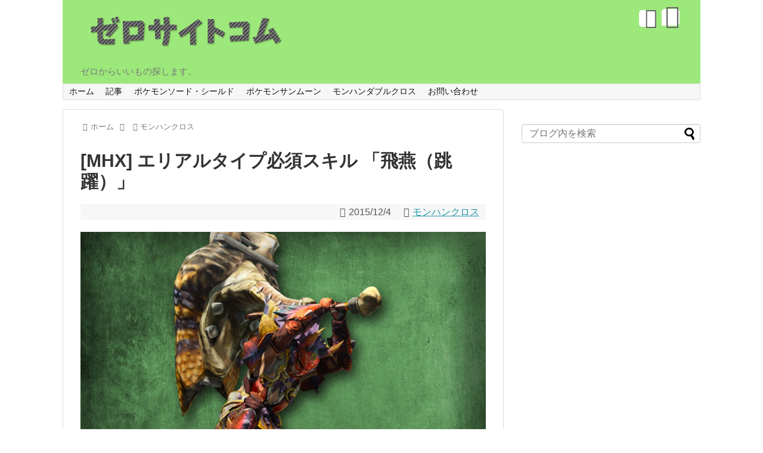

--- FILE ---
content_type: text/html; charset=UTF-8
request_url: http://ryoge.com/mhx/cho-yaku
body_size: 10464
content:
<!DOCTYPE html>
<html lang="ja">
<head>
<meta charset="UTF-8">
<link rel="alternate" type="application/rss+xml" title="ゼロサイトコム RSS Feed" href="http://ryoge.com/feed" />
<link rel="pingback" href="http://ryoge.com/wordpress/xmlrpc.php" />
<meta name="description" content="今回はジャンプ攻撃が強くなるという跳躍スキルが登場しています。ジャンプ攻撃が強くなるといったら、、そうです。エリアルタイプですね。もはやエリアルタイプの必須スキルとなるであろうことは疑いの余地もありません。そんな飛燕（跳" />
<meta name="keywords" content="モンハンクロス" />
<link rel="stylesheet" href="http://ryoge.com/wordpress/wp-content/themes/simplicity/style.css">
<link rel="stylesheet" href="http://ryoge.com/wordpress/wp-content/themes/simplicity/webfonts/css/font-awesome.min.css">
<link rel="stylesheet" href="http://ryoge.com/wordpress/wp-content/themes/simplicity/webfonts/icomoon/style.css">
<link rel="stylesheet" href="http://ryoge.com/wordpress/wp-content/themes/simplicity/css/extension.css">
<link rel="stylesheet" href="http://ryoge.com/wordpress/wp-content/themes/simplicity/css/responsive-pc.css">
<link rel="stylesheet" href="http://ryoge.com/wordpress/wp-content/themes/simplicity/css/print.css" type="text/css" media="print" />
    <meta name="viewport" content="width=1280, maximum-scale=1, user-scalable=yes">

<!-- OGP -->
<meta property="og:type" content="article">
<meta property="og:description" content="今回はジャンプ攻撃が強くなるという跳躍スキルが登場しています。ジャンプ攻撃が強くなるといったら、、そうです。エリアルタイプですね。もはやエリアルタイプの必須スキルとなるであろうことは疑いの余地もありません。そんな飛燕（跳">
<meta property="og:title" content="[MHX] エリアルタイプ必須スキル 「飛燕（跳躍）」">
<meta property="og:url" content="http://ryoge.com/mhx/cho-yaku">
<meta property="og:image" content="http://ryoge.com/wordpress/wp-content/uploads/2015/12/10601_1.jpg">
<meta property="og:site_name" content="ゼロサイトコム">
<meta property="og:locale" content="ja_JP" />
<!-- /OGP -->
<!-- Twitter Card -->
<meta name="twitter:card" content="summary">
<meta name="twitter:description" content="今回はジャンプ攻撃が強くなるという跳躍スキルが登場しています。ジャンプ攻撃が強くなるといったら、、そうです。エリアルタイプですね。もはやエリアルタイプの必須スキルとなるであろうことは疑いの余地もありません。そんな飛燕（跳">
<meta name="twitter:title" content="[MHX] エリアルタイプ必須スキル 「飛燕（跳躍）」">
<meta name="twitter:url" content="http://ryoge.com/mhx/cho-yaku">
<meta name="twitter:image" content="http://ryoge.com/wordpress/wp-content/uploads/2015/12/10601_1.jpg">
<meta name="twitter:domain" content="ryoge.com">
<!-- /Twitter Card -->

<title>[MHX] エリアルタイプ必須スキル 「飛燕（跳躍）」 &#8211; ゼロサイトコム</title>
<link rel='dns-prefetch' href='//s.w.org' />
<link rel="alternate" type="application/rss+xml" title="ゼロサイトコム &raquo; フィード" href="http://ryoge.com/feed" />
<link rel="alternate" type="application/rss+xml" title="ゼロサイトコム &raquo; コメントフィード" href="http://ryoge.com/comments/feed" />
<link rel="alternate" type="application/rss+xml" title="ゼロサイトコム &raquo; [MHX] エリアルタイプ必須スキル 「飛燕（跳躍）」 のコメントのフィード" href="http://ryoge.com/mhx/cho-yaku/feed" />
		<script type="text/javascript">
			window._wpemojiSettings = {"baseUrl":"https:\/\/s.w.org\/images\/core\/emoji\/11.2.0\/72x72\/","ext":".png","svgUrl":"https:\/\/s.w.org\/images\/core\/emoji\/11.2.0\/svg\/","svgExt":".svg","source":{"concatemoji":"http:\/\/ryoge.com\/wordpress\/wp-includes\/js\/wp-emoji-release.min.js"}};
			!function(e,a,t){var n,r,o,i=a.createElement("canvas"),p=i.getContext&&i.getContext("2d");function s(e,t){var a=String.fromCharCode;p.clearRect(0,0,i.width,i.height),p.fillText(a.apply(this,e),0,0);e=i.toDataURL();return p.clearRect(0,0,i.width,i.height),p.fillText(a.apply(this,t),0,0),e===i.toDataURL()}function c(e){var t=a.createElement("script");t.src=e,t.defer=t.type="text/javascript",a.getElementsByTagName("head")[0].appendChild(t)}for(o=Array("flag","emoji"),t.supports={everything:!0,everythingExceptFlag:!0},r=0;r<o.length;r++)t.supports[o[r]]=function(e){if(!p||!p.fillText)return!1;switch(p.textBaseline="top",p.font="600 32px Arial",e){case"flag":return s([55356,56826,55356,56819],[55356,56826,8203,55356,56819])?!1:!s([55356,57332,56128,56423,56128,56418,56128,56421,56128,56430,56128,56423,56128,56447],[55356,57332,8203,56128,56423,8203,56128,56418,8203,56128,56421,8203,56128,56430,8203,56128,56423,8203,56128,56447]);case"emoji":return!s([55358,56760,9792,65039],[55358,56760,8203,9792,65039])}return!1}(o[r]),t.supports.everything=t.supports.everything&&t.supports[o[r]],"flag"!==o[r]&&(t.supports.everythingExceptFlag=t.supports.everythingExceptFlag&&t.supports[o[r]]);t.supports.everythingExceptFlag=t.supports.everythingExceptFlag&&!t.supports.flag,t.DOMReady=!1,t.readyCallback=function(){t.DOMReady=!0},t.supports.everything||(n=function(){t.readyCallback()},a.addEventListener?(a.addEventListener("DOMContentLoaded",n,!1),e.addEventListener("load",n,!1)):(e.attachEvent("onload",n),a.attachEvent("onreadystatechange",function(){"complete"===a.readyState&&t.readyCallback()})),(n=t.source||{}).concatemoji?c(n.concatemoji):n.wpemoji&&n.twemoji&&(c(n.twemoji),c(n.wpemoji)))}(window,document,window._wpemojiSettings);
		</script>
		<style type="text/css">
img.wp-smiley,
img.emoji {
	display: inline !important;
	border: none !important;
	box-shadow: none !important;
	height: 1em !important;
	width: 1em !important;
	margin: 0 .07em !important;
	vertical-align: -0.1em !important;
	background: none !important;
	padding: 0 !important;
}
</style>
	<link rel='stylesheet' id='crayon-css'  href='http://ryoge.com/wordpress/wp-content/plugins/crayon-syntax-highlighter/css/min/crayon.min.css' type='text/css' media='all' />
<link rel='stylesheet' id='wp-block-library-css'  href='http://ryoge.com/wordpress/wp-includes/css/dist/block-library/style.min.css' type='text/css' media='all' />
<link rel='stylesheet' id='contact-form-7-css'  href='http://ryoge.com/wordpress/wp-content/plugins/contact-form-7/includes/css/styles.css' type='text/css' media='all' />
<link rel='stylesheet' id='toc-screen-css'  href='http://ryoge.com/wordpress/wp-content/plugins/table-of-contents-plus/screen.min.css' type='text/css' media='all' />
<link rel='stylesheet' id='wordpress-popular-posts-css-css'  href='http://ryoge.com/wordpress/wp-content/plugins/wordpress-popular-posts/public/css/wpp.css' type='text/css' media='all' />
<link rel='stylesheet' id='tablepress-default-css'  href='http://ryoge.com/wordpress/wp-content/plugins/tablepress/css/default.min.css' type='text/css' media='all' />
<link rel='stylesheet' id='lightboxStyle-css'  href='http://ryoge.com/wordpress/wp-content/plugins/lightbox-plus/css/shadowed/colorbox.min.css' type='text/css' media='screen' />
<script type='text/javascript' src='http://ryoge.com/wordpress/wp-includes/js/jquery/jquery.js'></script>
<script type='text/javascript' src='http://ryoge.com/wordpress/wp-includes/js/jquery/jquery-migrate.min.js'></script>
<script type='text/javascript'>
/* <![CDATA[ */
var CrayonSyntaxSettings = {"version":"_2.7.2_beta","is_admin":"0","ajaxurl":"http:\/\/ryoge.com\/wordpress\/wp-admin\/admin-ajax.php","prefix":"crayon-","setting":"crayon-setting","selected":"crayon-setting-selected","changed":"crayon-setting-changed","special":"crayon-setting-special","orig_value":"data-orig-value","debug":""};
var CrayonSyntaxStrings = {"copy":"Press %s to Copy, %s to Paste","minimize":"Click To Expand Code"};
/* ]]> */
</script>
<script type='text/javascript' src='http://ryoge.com/wordpress/wp-content/plugins/crayon-syntax-highlighter/js/min/crayon.min.js'></script>
<script type='text/javascript'>
/* <![CDATA[ */
var wpp_params = {"sampling_active":"0","sampling_rate":"100","ajax_url":"http:\/\/ryoge.com\/wp-json\/wordpress-popular-posts\/v1\/popular-posts\/","ID":"2413","token":"41a838510f","debug":""};
/* ]]> */
</script>
<script type='text/javascript' src='http://ryoge.com/wordpress/wp-content/plugins/wordpress-popular-posts/public/js/wpp-4.2.0.min.js'></script>
<link rel='https://api.w.org/' href='http://ryoge.com/wp-json/' />
<link rel="EditURI" type="application/rsd+xml" title="RSD" href="http://ryoge.com/wordpress/xmlrpc.php?rsd" />
<link rel="wlwmanifest" type="application/wlwmanifest+xml" href="http://ryoge.com/wordpress/wp-includes/wlwmanifest.xml" /> 
<link rel='prev' title='[MHX] 大剣 下位で抜刀会心と集中がつく装備' href='http://ryoge.com/mhx/kai-battou-shuchu' />
<link rel='next' title='[MHX] エリアルタイプ おすすめ装備 上位' href='http://ryoge.com/mhx/erial-osusume-joui' />
<meta name="generator" content="WordPress 5.1.21" />
<link rel="canonical" href="http://ryoge.com/mhx/cho-yaku" />
<link rel='shortlink' href='http://ryoge.com/?p=2413' />
<link rel="alternate" type="application/json+oembed" href="http://ryoge.com/wp-json/oembed/1.0/embed?url=http%3A%2F%2Fryoge.com%2Fmhx%2Fcho-yaku" />
<link rel="alternate" type="text/xml+oembed" href="http://ryoge.com/wp-json/oembed/1.0/embed?url=http%3A%2F%2Fryoge.com%2Fmhx%2Fcho-yaku&#038;format=xml" />
<!-- Favicon Rotator -->
<link rel="shortcut icon" href="http://ryoge.com/wordpress/wp-content/uploads/2016/11/favicon.ico" />
<link rel="apple-touch-icon-precomposed" href="http://ryoge.com/wordpress/wp-content/uploads/2016/11/android-chrome-192x192-114x114.png" />
<!-- End Favicon Rotator -->
<script type="text/javascript">
<!--
/******************************************************************************
***   COPY PROTECTED BY http://chetangole.com/blog/wp-copyprotect/   version 3.1.0 ****
******************************************************************************/
function clickIE4(){
if (event.button==2){
return false;
}
}
function clickNS4(e){
if (document.layers||document.getElementById&&!document.all){
if (e.which==2||e.which==3){
return false;
}
}
}

if (document.layers){
document.captureEvents(Event.MOUSEDOWN);
document.onmousedown=clickNS4;
}
else if (document.all&&!document.getElementById){
document.onmousedown=clickIE4;
}

document.oncontextmenu=new Function("return false")
// --> 
</script>

<style type="text/css">
#header-in {
  background-color:#9de87a;
}
#site-title a {
  color:#000000;
}
#sharebar {
  margin-left:-120px;
}
.ad-space {
  text-align:center;
}
@media screen and (max-width:639px){
  .article br{
    display: block;
  }
}
.entry-content{
  margin-left: 0;
}
</style>
</head>
  <body class="post-template-default single single-post postid-2413 single-format-standard">
    <div id="container">

      <!-- header -->
      <div id="header" class="clearfix">
        <div id="header-in">

                    <div id="h-top">
            <!-- モバイルメニュー表示用のボタン -->
<div id="mobile-menu">
  <a id="mobile-menu-toggle" href="#"><span class="fa fa-bars fa-2x"></span></a>
</div>

            <div class="alignleft top-title-catchphrase">
              <!-- サイトのタイトル -->
<p id="site-title">
  <a href="http://ryoge.com/"><img src="http://ryoge.com/wordpress/wp-content/uploads/2016/11/zerositecom2.png" alt="ゼロサイトコム" class="site-title-img" /></a></p>
<!-- サイトの概要 -->
<p id="site-description">
  ゼロからいいもの探します。</p>
            </div>

            <div class="alignright top-sns-follows">
                            <!-- SNSページ -->
<div class="sns-pages">
<ul class="snsp">
<li class="feedly-page"><a href='//feedly.com/index.html#subscription%2Ffeed%2Fhttp%3A%2F%2Fryoge.com%2Ffeed' target='blank' title="feedlyで更新情報をフォロー" rel="nofollow"><span class="icon-feedly-square"></span></a></li><li class="rss-page"><a href="http://ryoge.com/feed" target="_blank" title="RSSで更新情報をフォロー" rel="nofollow"><span class="fa fa-rss-square fa-2x"></span></a></li>  </ul>
</div>
                          </div>

          </div><!-- /#h-top -->
        </div><!-- /#header-in -->
      </div><!-- /#header -->

      <!-- Navigation -->
<nav>
<div id="navi">
  	<div id="navi-in">
    <div class="menu-%e3%83%a1%e3%83%8b%e3%83%a5%e3%83%bc-1-container"><ul id="menu-%e3%83%a1%e3%83%8b%e3%83%a5%e3%83%bc-1" class="menu"><li id="menu-item-2300" class="menu-item menu-item-type-custom menu-item-object-custom menu-item-home menu-item-2300"><a href="http://ryoge.com/">ホーム</a></li>
<li id="menu-item-3918" class="menu-item menu-item-type-taxonomy menu-item-object-category menu-item-3918"><a href="http://ryoge.com/category/blog">記事</a></li>
<li id="menu-item-5013" class="menu-item menu-item-type-taxonomy menu-item-object-category menu-item-5013"><a href="http://ryoge.com/category/pokemon-sword_shield">ポケモンソード・シールド</a></li>
<li id="menu-item-4995" class="menu-item menu-item-type-taxonomy menu-item-object-category menu-item-4995"><a href="http://ryoge.com/category/pokemon-sunmoon">ポケモンサンムーン</a></li>
<li id="menu-item-4996" class="menu-item menu-item-type-taxonomy menu-item-object-category menu-item-4996"><a href="http://ryoge.com/category/mhxx">モンハンダブルクロス</a></li>
<li id="menu-item-2301" class="menu-item menu-item-type-post_type menu-item-object-page menu-item-2301"><a href="http://ryoge.com/contact">お問い合わせ</a></li>
</ul></div>  </div><!-- /#navi-in -->
</div><!-- /#navi -->
</nav>
<!-- /Navigation -->
      <!-- 本体部分 -->
      <div id="body">
        <div id="body-in">

          
<!-- adsense全画面 -->
<script async src="//pagead2.googlesyndication.com/pagead/js/adsbygoogle.js"></script>
<script>
  (adsbygoogle = window.adsbygoogle || []).push({
    google_ad_client: "ca-pub-2173297010306054",
    enable_page_level_ads: true
  });
</script>
<!-- adsense全画面ここまで -->

          <!-- main -->
          <div id="main">


  <div id="breadcrumb" class="breadcrumb-category"><div itemtype="http://data-vocabulary.org/Breadcrumb" itemscope="" class="breadcrumb-home"><span class="fa fa-home fa-fw"></span><a href="http://ryoge.com" itemprop="url"><span itemprop="title">ホーム</span></a><span class="sp"><span class="fa fa-angle-right"></span></span></div><div itemtype="http://data-vocabulary.org/Breadcrumb" itemscope=""><span class="fa fa-folder fa-fw"></span><a href="http://ryoge.com/category/mhx" itemprop="url"><span itemprop="title">モンハンクロス</span></a></div></div><!-- /#breadcrumb -->  <div id="post-2413" class="post-2413 post type-post status-publish format-standard has-post-thumbnail hentry category-mhx tag-mhx tag-305 tag-308 tag-301">
  <div class="article">
  
  <h1 class="entry-title">
        [MHX] エリアルタイプ必須スキル 「飛燕（跳躍）」      </h1>
  <p class="post-meta">
          <span class="post-date"><span class="fa fa-clock-o fa-fw"></span><time class="entry-date date published updated" datetime="2015-12-04T22:36:31+09:00">2015/12/4</time></span>
            <span class="category"><span class="fa fa-folder fa-fw"></span><a href="http://ryoge.com/category/mhx" rel="category tag">モンハンクロス</a></span>
    
    
    
      </p>

  
  
      <div id="widget-over-article" class="widgets">
        </div>
  
  
  <div id="the-content" class="entry-content">
  <p><img class="alignnone" src="http://game.capcom.com/manual/MH4/common/game/10601_1.jpg" alt="" width="789" height="619" /></p>
<p>今回はジャンプ攻撃が強くなるという跳躍スキルが登場しています。ジャンプ攻撃が強くなるといったら、、そうです。エリアルタイプですね。もはやエリアルタイプの必須スキルとなるであろうことは疑いの余地もありません。</p>
<p>そんな飛燕（跳躍）スキルをつける飛燕珠の素材は</p>
<p>修羅原珠　1</p>
<p>白兎獣の凍爪　1</p>
<p>奇猿獣の剛毛　1</p>
<p>です。エリアル大剣はこれに抜刀もつければかなり強くなるのでは。</p>
<p>&ensp;</p>
<div class="amazlet-box" style="margin-bottom: 0px;">
<div class="amazlet-image" style="float: left; margin: 0px 12px 1px 0px;"><a href="http://www.amazon.co.jp/exec/obidos/ASIN/B004K6KMK8/ryogeblog-22/ref=nosim/" target="_blank" name="amazletlink"><img style="border: none;" src="http://ecx.images-amazon.com/images/I/51k7bhQz5aL._SL160_.jpg" alt="【New3DS / LL対応】CYBER・USB充電ケーブル(3DS用)" /></a></div>
<div class="amazlet-info" style="line-height: 120%; margin-bottom: 10px;">
<div class="amazlet-name" style="margin-bottom: 10px; line-height: 120%;"><a href="http://www.amazon.co.jp/exec/obidos/ASIN/B004K6KMK8/ryogeblog-22/ref=nosim/" target="_blank" name="amazletlink">【New3DS / LL対応】CYBER・USB充電ケーブル(3DS用)</a></p>
<div class="amazlet-powered-date" style="font-size: 80%; margin-top: 5px; line-height: 120%;">posted with <a title="amazlet" href="http://www.amazlet.com/" target="_blank">amazlet</a> at 15.12.04</div>
</div>
<div class="amazlet-detail">サイバーガジェット (2011-02-28)<br />
売り上げランキング: 101</div>
<div class="amazlet-sub-info" style="float: left;">
<div class="amazlet-link" style="margin-top: 5px;"><a href="http://www.amazon.co.jp/exec/obidos/ASIN/B004K6KMK8/ryogeblog-22/ref=nosim/" target="_blank" name="amazletlink">Amazon.co.jpで詳細を見る</a></div>
</div>
</div>
<div class="amazlet-footer" style="clear: left;"></div>
</div>
<div class="blog-card internal-blog-card"><div class="blog-card-thumbnail"><a href="http://ryoge.com/blog/anker-powercore" class="blog-card-thumbnail-link" target="_blank"><img width="100" height="100" src="http://ryoge.com/wordpress/wp-content/uploads/2015/09/wpid-wp-1442502664590-100x100.jpeg" class="blog-card-thumb-image wp-post-image" alt="Anker PowerCore+ mini ゴールド レビュー　iphoneと合った色で持ち運びに便利すぎ" srcset="http://ryoge.com/wordpress/wp-content/uploads/2015/09/wpid-wp-1442502664590-100x100.jpeg 100w, http://ryoge.com/wordpress/wp-content/uploads/2015/09/wpid-wp-1442502664590-150x150.jpeg 150w, http://ryoge.com/wordpress/wp-content/uploads/2015/09/wpid-wp-1442502664590-300x300.jpeg 300w, http://ryoge.com/wordpress/wp-content/uploads/2015/09/wpid-wp-1442502664590.jpeg 800w" sizes="(max-width: 100px) 100vw, 100px" /></a></div><div class="blog-card-content"><div class="blog-card-title"><a href="http://ryoge.com/blog/anker-powercore" class="blog-card-title-link" target="_blank">Anker PowerCore+ mini ゴールド レビュー　iphoneと合った色で持ち運びに便利すぎ</a></div><div class="blog-card-excerpt">週末にiphone6s発売記念セールでAnkerの充電製品が少し安くなっていたので、買ってしまいました。1年に1個くらいのペースでモバイルバ...</div></div><div class="blog-card-footer"><div class="blog-card-site"><a href="http://ryoge.com" target="_blank">ryoge.com</a></div><div class="blog-card-hatebu"><a href="//b.hatena.ne.jp/entry/http://ryoge.com/blog/anker-powercore" target="_blank"><img src="//b.hatena.ne.jp/entry/image/http://ryoge.com/blog/anker-powercore" alt="はてブ数" /></a></div></div></div>
  </div>

  <!-- ページリンク -->

      <div id="widget-under-article" class="widgets">
        </div>
  
    <!-- 文章下広告 -->
                     <div class="ad-article-bottom ad-space">
          <div class="ad-label">スポンサーリンク</div>
          <div class="ad-left ad-pc adsense-336"></div>
          <div class="ad-right ad-pc adsense-336"></div>
          <div class="clear"></div>
        </div>
            

  
  <div id="sns-group" class="sns-group sns-group-bottom">
  
  <!-- SNSページ -->
<div class="sns-pages">
<ul class="snsp">
<li class="feedly-page"><a href='//feedly.com/index.html#subscription%2Ffeed%2Fhttp%3A%2F%2Fryoge.com%2Ffeed' target='blank' title="feedlyで更新情報をフォロー" rel="nofollow"><span class="icon-feedly-square"></span></a></li><li class="rss-page"><a href="http://ryoge.com/feed" target="_blank" title="RSSで更新情報をフォロー" rel="nofollow"><span class="fa fa-rss-square fa-2x"></span></a></li>  </ul>
</div>
  </div>

  
  <p class="footer-post-meta">

        <span class="post-tag"><span class="fa fa-tag fa-fw"></span><a href="http://ryoge.com/tag/mhx" rel="tag">MHX</a>, <a href="http://ryoge.com/tag/%e3%82%a8%e3%83%aa%e3%82%a2%e3%83%ab" rel="tag">エリアル</a>, <a href="http://ryoge.com/tag/%e3%82%b9%e3%82%ad%e3%83%ab" rel="tag">スキル</a>, <a href="http://ryoge.com/tag/%e3%83%a2%e3%83%b3%e3%83%8f%e3%83%b3%e3%82%af%e3%83%ad%e3%82%b9" rel="tag">モンハンクロス</a></span>
    
    <span class="post-author vcard author"><span class="fn"><span class="fa fa-user fa-fw"></span><a href="http://ryoge.com/author/ryoge">ryoge</a>
</span></span>

    
      </p>

  </div><!-- .article -->
  </div><!-- .post -->
      <section id="under-entry-body">

            <div id="related-entries">
        <h3>関連記事</h3>
                <div class="related-entry">
      <div class="related-entry-thumb">
        <a href="http://ryoge.com/mhx/tou-hikyou" title="[MHX] 塔の秘境でいにしえの龍骨など素材が採取できる">
                <img width="100" height="100" src="http://ryoge.com/wordpress/wp-content/uploads/2015/12/f00969b81706c7f6655b4d870babee6c-100x100.png" class="related-entry-thumb-image wp-post-image" alt="[MHX] 塔の秘境でいにしえの龍骨など素材が採取できる" srcset="http://ryoge.com/wordpress/wp-content/uploads/2015/12/f00969b81706c7f6655b4d870babee6c-100x100.png 100w, http://ryoge.com/wordpress/wp-content/uploads/2015/12/f00969b81706c7f6655b4d870babee6c-150x150.png 150w" sizes="(max-width: 100px) 100vw, 100px" />                </a>
      </div><!-- /.related-entry-thumb -->

      <div class="related-entry-content">
        <h4 class="related-entry-title">
          <a href="http://ryoge.com/mhx/tou-hikyou" class="related-entry-title-link" title="[MHX] 塔の秘境でいにしえの龍骨など素材が採取できる">
          [MHX] 塔の秘境でいにしえの龍骨など素材が採取できる          </a></h4>
        <p class="related-entry-snippet">
       

今作は4,4gとは塔の秘境のマップが変わっていますが、このマップの一番右端で、いにしえの龍骨など素材が採取出来ます。クエストが終わっ...</p>

                <p class="related-entry-read"><a href="http://ryoge.com/mhx/tou-hikyou">記事を読む</a></p>
        
      </div><!-- /.related-entry-content -->
    </div><!-- /.elated-entry -->

      <div class="related-entry">
      <div class="related-entry-thumb">
        <a href="http://ryoge.com/mhx/vaiku-s-koshi" title="[MHX] ヴァイクS　腰　必要素材">
                <img width="100" height="100" src="http://ryoge.com/wordpress/wp-content/uploads/2015/12/f00969b81706c7f6655b4d870babee6c-100x100.png" class="related-entry-thumb-image wp-post-image" alt="[MHX] ヴァイクS　腰　必要素材" srcset="http://ryoge.com/wordpress/wp-content/uploads/2015/12/f00969b81706c7f6655b4d870babee6c-100x100.png 100w, http://ryoge.com/wordpress/wp-content/uploads/2015/12/f00969b81706c7f6655b4d870babee6c-150x150.png 150w" sizes="(max-width: 100px) 100vw, 100px" />                </a>
      </div><!-- /.related-entry-thumb -->

      <div class="related-entry-content">
        <h4 class="related-entry-title">
          <a href="http://ryoge.com/mhx/vaiku-s-koshi" class="related-entry-title-link" title="[MHX] ヴァイクS　腰　必要素材">
          [MHX] ヴァイクS　腰　必要素材          </a></h4>
        <p class="related-entry-snippet">
       

	ユニオン鉱石 2
	ヨロイシダイ 2
	砂竜の上ヒレ 4
	サシミウオ 20

ヨロイシダイの入手方法は下記記事を参照く...</p>

                <p class="related-entry-read"><a href="http://ryoge.com/mhx/vaiku-s-koshi">記事を読む</a></p>
        
      </div><!-- /.related-entry-content -->
    </div><!-- /.elated-entry -->

      <div class="related-entry">
      <div class="related-entry-thumb">
        <a href="http://ryoge.com/mhx/hapurubokka-turi" title="[MHX] ハプルボッカを爆弾で釣ろう">
                <img width="100" height="100" src="http://ryoge.com/wordpress/wp-content/uploads/2015/12/002-100x100.png" class="related-entry-thumb-image wp-post-image" alt="[MHX] ハプルボッカを爆弾で釣ろう" srcset="http://ryoge.com/wordpress/wp-content/uploads/2015/12/002-100x100.png 100w, http://ryoge.com/wordpress/wp-content/uploads/2015/12/002-150x150.png 150w" sizes="(max-width: 100px) 100vw, 100px" />                </a>
      </div><!-- /.related-entry-thumb -->

      <div class="related-entry-content">
        <h4 class="related-entry-title">
          <a href="http://ryoge.com/mhx/hapurubokka-turi" class="related-entry-title-link" title="[MHX] ハプルボッカを爆弾で釣ろう">
          [MHX] ハプルボッカを爆弾で釣ろう          </a></h4>
        <p class="related-entry-snippet">
       

ハプルボッカは、エリアルタイプだと結構楽勝です。それなりにその場に滞在して攻撃してくれるというのと、表に出ている時は動きが遅いので、...</p>

                <p class="related-entry-read"><a href="http://ryoge.com/mhx/hapurubokka-turi">記事を読む</a></p>
        
      </div><!-- /.related-entry-content -->
    </div><!-- /.elated-entry -->

      <div class="related-entry">
      <div class="related-entry-thumb">
        <a href="http://ryoge.com/mhx/donki" title="[MHX] 鈍器スキル　攻撃力補正値">
                <img width="100" height="100" src="http://ryoge.com/wordpress/wp-content/uploads/2015/12/10601_1-100x100.jpg" class="related-entry-thumb-image wp-post-image" alt="[MHX] 鈍器スキル　攻撃力補正値" srcset="http://ryoge.com/wordpress/wp-content/uploads/2015/12/10601_1-100x100.jpg 100w, http://ryoge.com/wordpress/wp-content/uploads/2015/12/10601_1-150x150.jpg 150w" sizes="(max-width: 100px) 100vw, 100px" />                </a>
      </div><!-- /.related-entry-thumb -->

      <div class="related-entry-content">
        <h4 class="related-entry-title">
          <a href="http://ryoge.com/mhx/donki" class="related-entry-title-link" title="[MHX] 鈍器スキル　攻撃力補正値">
          [MHX] 鈍器スキル　攻撃力補正値          </a></h4>
        <p class="related-entry-snippet">
       

斬れ味が落ちるほど攻撃力があがる鈍器スキル。心眼効果のある攻撃とかなり相性がよさそうですね。

斬れ味ゲージが白、青の場合は+0...</p>

                <p class="related-entry-read"><a href="http://ryoge.com/mhx/donki">記事を読む</a></p>
        
      </div><!-- /.related-entry-content -->
    </div><!-- /.elated-entry -->

      <div class="related-entry">
      <div class="related-entry-thumb">
        <a href="http://ryoge.com/mhx/kyuuchitama-1" title="[MHX] 窮地珠【1】 必要素材">
                <img width="100" height="100" src="http://ryoge.com/wordpress/wp-content/uploads/2015/12/f00969b81706c7f6655b4d870babee6c-100x100.png" class="related-entry-thumb-image wp-post-image" alt="[MHX] 窮地珠【1】 必要素材" srcset="http://ryoge.com/wordpress/wp-content/uploads/2015/12/f00969b81706c7f6655b4d870babee6c-100x100.png 100w, http://ryoge.com/wordpress/wp-content/uploads/2015/12/f00969b81706c7f6655b4d870babee6c-150x150.png 150w" sizes="(max-width: 100px) 100vw, 100px" />                </a>
      </div><!-- /.related-entry-thumb -->

      <div class="related-entry-content">
        <h4 class="related-entry-title">
          <a href="http://ryoge.com/mhx/kyuuchitama-1" class="related-entry-title-link" title="[MHX] 窮地珠【1】 必要素材">
          [MHX] 窮地珠【1】 必要素材          </a></h4>
        <p class="related-entry-snippet">
       

	修羅原珠 1
	カンタロスの堅殻 2
	マレコガネ 2

</p>

                <p class="related-entry-read"><a href="http://ryoge.com/mhx/kyuuchitama-1">記事を読む</a></p>
        
      </div><!-- /.related-entry-content -->
    </div><!-- /.elated-entry -->

      <div class="related-entry">
      <div class="related-entry-thumb">
        <a href="http://ryoge.com/mhx/ranguro" title="[MHX] 大剣 上位のラングロSシリーズは簡単に作れて優秀">
                <img width="100" height="100" src="http://ryoge.com/wordpress/wp-content/uploads/2015/12/5f6be7ce-100x100.png" class="related-entry-thumb-image wp-post-image" alt="[MHX] 大剣 上位のラングロSシリーズは簡単に作れて優秀" srcset="http://ryoge.com/wordpress/wp-content/uploads/2015/12/5f6be7ce-100x100.png 100w, http://ryoge.com/wordpress/wp-content/uploads/2015/12/5f6be7ce-150x150.png 150w" sizes="(max-width: 100px) 100vw, 100px" />                </a>
      </div><!-- /.related-entry-thumb -->

      <div class="related-entry-content">
        <h4 class="related-entry-title">
          <a href="http://ryoge.com/mhx/ranguro" class="related-entry-title-link" title="[MHX] 大剣 上位のラングロSシリーズは簡単に作れて優秀">
          [MHX] 大剣 上位のラングロSシリーズは簡単に作れて優秀          </a></h4>
        <p class="related-entry-snippet">
       

上位で簡単に揃えられてなおかつ使えるおすすめがラングロシリーズ。

ラングロS一式はかなりおすすめ。

上位ラングロは短時間...</p>

                <p class="related-entry-read"><a href="http://ryoge.com/mhx/ranguro">記事を読む</a></p>
        
      </div><!-- /.related-entry-content -->
    </div><!-- /.elated-entry -->

      <div class="related-entry">
      <div class="related-entry-thumb">
        <a href="http://ryoge.com/mhx/kijin-nekomeshi" title="[MHX] 今作はネコ飯と鬼人薬は重複して効果がのります">
                <img width="100" height="100" src="http://ryoge.com/wordpress/wp-content/uploads/2015/12/20150601_mx02_cs1e1_480x-100x100.jpg" class="related-entry-thumb-image wp-post-image" alt="[MHX] 今作はネコ飯と鬼人薬は重複して効果がのります" srcset="http://ryoge.com/wordpress/wp-content/uploads/2015/12/20150601_mx02_cs1e1_480x-100x100.jpg 100w, http://ryoge.com/wordpress/wp-content/uploads/2015/12/20150601_mx02_cs1e1_480x-150x150.jpg 150w" sizes="(max-width: 100px) 100vw, 100px" />                </a>
      </div><!-- /.related-entry-thumb -->

      <div class="related-entry-content">
        <h4 class="related-entry-title">
          <a href="http://ryoge.com/mhx/kijin-nekomeshi" class="related-entry-title-link" title="[MHX] 今作はネコ飯と鬼人薬は重複して効果がのります">
          [MHX] 今作はネコ飯と鬼人薬は重複して効果がのります          </a></h4>
        <p class="related-entry-snippet">
       

これまではネコ飯で攻撃力アップを食べると、鬼人薬を飲んでも効果がなかったのですが、今作では効果がのります。なので、猫飯で攻撃力アップ...</p>

                <p class="related-entry-read"><a href="http://ryoge.com/mhx/kijin-nekomeshi">記事を読む</a></p>
        
      </div><!-- /.related-entry-content -->
    </div><!-- /.elated-entry -->

      <div class="related-entry">
      <div class="related-entry-thumb">
        <a href="http://ryoge.com/mhx/mura-jouisozai" title="[MHX] 村クエで上位素材の入手方法">
                <img width="100" height="100" src="http://ryoge.com/wordpress/wp-content/uploads/2015/12/f00969b81706c7f6655b4d870babee6c-100x100.png" class="related-entry-thumb-image wp-post-image" alt="[MHX] 村クエで上位素材の入手方法" srcset="http://ryoge.com/wordpress/wp-content/uploads/2015/12/f00969b81706c7f6655b4d870babee6c-100x100.png 100w, http://ryoge.com/wordpress/wp-content/uploads/2015/12/f00969b81706c7f6655b4d870babee6c-150x150.png 150w" sizes="(max-width: 100px) 100vw, 100px" />                </a>
      </div><!-- /.related-entry-thumb -->

      <div class="related-entry-content">
        <h4 class="related-entry-title">
          <a href="http://ryoge.com/mhx/mura-jouisozai" class="related-entry-title-link" title="[MHX] 村クエで上位素材の入手方法">
          [MHX] 村クエで上位素材の入手方法          </a></h4>
        <p class="related-entry-snippet">
       

村を進めいていくと、高難度クエストが出てくるようになります。この高難度クエストではモンスターの上位素材を入手することができます。
...</p>

                <p class="related-entry-read"><a href="http://ryoge.com/mhx/mura-jouisozai">記事を読む</a></p>
        
      </div><!-- /.related-entry-content -->
    </div><!-- /.elated-entry -->

      <div class="related-entry">
      <div class="related-entry-thumb">
        <a href="http://ryoge.com/mhx/jinmetsuji-jinpun" title="[MHX] 燼滅刃の塵粉の入手方法">
                <img width="100" height="100" src="http://ryoge.com/wordpress/wp-content/uploads/2015/12/mh4_mons_img_107-100x100.jpg" class="related-entry-thumb-image wp-post-image" alt="[MHX] 燼滅刃の塵粉の入手方法" srcset="http://ryoge.com/wordpress/wp-content/uploads/2015/12/mh4_mons_img_107-100x100.jpg 100w, http://ryoge.com/wordpress/wp-content/uploads/2015/12/mh4_mons_img_107-150x150.jpg 150w" sizes="(max-width: 100px) 100vw, 100px" />                </a>
      </div><!-- /.related-entry-thumb -->

      <div class="related-entry-content">
        <h4 class="related-entry-title">
          <a href="http://ryoge.com/mhx/jinmetsuji-jinpun" class="related-entry-title-link" title="[MHX] 燼滅刃の塵粉の入手方法">
          [MHX] 燼滅刃の塵粉の入手方法          </a></h4>
        <p class="related-entry-snippet">
       

燼滅刃ディノが尻尾や牙を研いで喉元や尻尾が赤黒くなって火の粉が見える状態の時にその部位を攻撃して怯ませれば落し物をします。その落し物...</p>

                <p class="related-entry-read"><a href="http://ryoge.com/mhx/jinmetsuji-jinpun">記事を読む</a></p>
        
      </div><!-- /.related-entry-content -->
    </div><!-- /.elated-entry -->

      <div class="related-entry">
      <div class="related-entry-thumb">
        <a href="http://ryoge.com/mhx/kechamail" title="[MHX] ケチャメイル 必要素材">
                <img width="100" height="100" src="http://ryoge.com/wordpress/wp-content/uploads/2015/12/f00969b81706c7f6655b4d870babee6c-100x100.png" class="related-entry-thumb-image wp-post-image" alt="[MHX] ケチャメイル 必要素材" srcset="http://ryoge.com/wordpress/wp-content/uploads/2015/12/f00969b81706c7f6655b4d870babee6c-100x100.png 100w, http://ryoge.com/wordpress/wp-content/uploads/2015/12/f00969b81706c7f6655b4d870babee6c-150x150.png 150w" sizes="(max-width: 100px) 100vw, 100px" />                </a>
      </div><!-- /.related-entry-thumb -->

      <div class="related-entry-content">
        <h4 class="related-entry-title">
          <a href="http://ryoge.com/mhx/kechamail" class="related-entry-title-link" title="[MHX] ケチャメイル 必要素材">
          [MHX] ケチャメイル 必要素材          </a></h4>
        <p class="related-entry-snippet">
       

	ケチャ耳
	ケチャ毛
	堅牢な骨
	ドスヘラクレス

気力回復2, 体術1, スタミナ-1, スロ1</p>

                <p class="related-entry-read"><a href="http://ryoge.com/mhx/kechamail">記事を読む</a></p>
        
      </div><!-- /.related-entry-content -->
    </div><!-- /.elated-entry -->

  
  <br style="clear:both;">      </div><!-- #related-entries -->
      


        <!-- 広告 -->
                     <div class=" ad-space">
          <div class="ad-label">スポンサーリンク</div>
          <div class="ad-left ad-pc adsense-336"></div>
          <div class="ad-right ad-pc adsense-336"></div>
          <div class="clear"></div>
        </div>
            
      
      <!-- post navigation -->
<div class="navigation">
      <div class="prev"><a href="http://ryoge.com/mhx/kai-battou-shuchu" rel="prev"><span class="fa fa-arrow-left fa-2x pull-left"></span>[MHX] 大剣 下位で抜刀会心と集中がつく装備</a></div>
      <div class="next"><a href="http://ryoge.com/mhx/erial-osusume-joui" rel="next"><span class="fa fa-arrow-right fa-2x pull-left"></span>[MHX] エリアルタイプ おすすめ装備 上位</a></div>
  </div>
<!-- /post navigation -->
      <!-- comment area -->
<div id="comment-area">
		<div id="respond" class="comment-respond">
		<h3 id="reply-title" class="comment-reply-title">コメントをどうぞ <small><a rel="nofollow" id="cancel-comment-reply-link" href="/mhx/cho-yaku#respond" style="display:none;">コメントをキャンセル</a></small></h3>			<form action="http://ryoge.com/wordpress/wp-comments-post.php" method="post" id="commentform" class="comment-form">
				<p class="comment-notes"><span id="email-notes">メールアドレスが公開されることはありません。</span> <span class="required">*</span> が付いている欄は必須項目です</p><p class="comment-form-comment"><textarea id="comment" class="expanding" name="comment" cols="45" rows="8" aria-required="true" placeholder=""></textarea></p><p class="comment-form-author"><label for="author">名前 <span class="required">*</span></label> <input id="author" name="author" type="text" value="" size="30" maxlength="245" required='required' /></p>
<p class="comment-form-email"><label for="email">メール <span class="required">*</span></label> <input id="email" name="email" type="text" value="" size="30" maxlength="100" aria-describedby="email-notes" required='required' /></p>
<p class="comment-form-url"><label for="url">サイト</label> <input id="url" name="url" type="text" value="" size="30" maxlength="200" /></p>
<p class="comment-form-cookies-consent"><input id="wp-comment-cookies-consent" name="wp-comment-cookies-consent" type="checkbox" value="yes" /><label for="wp-comment-cookies-consent">次回のコメントで使用するためブラウザーに自分の名前、メールアドレス、サイトを保存する。</label></p>
<p class="form-submit"><input name="submit" type="submit" id="submit" class="submit" value="コメントを送信" /> <input type='hidden' name='comment_post_ID' value='2413' id='comment_post_ID' />
<input type='hidden' name='comment_parent' id='comment_parent' value='0' />
</p><p style="display: none;"><input type="hidden" id="akismet_comment_nonce" name="akismet_comment_nonce" value="166fa257d5" /></p><p style="display: none;"><input type="hidden" id="ak_js" name="ak_js" value="27"/></p>			</form>
			</div><!-- #respond -->
	</div>
<!-- /comment area -->      </section>
    
          </div><!-- /#main -->
        <!-- sidebar -->
<aside>
<div id="sidebar">
    
  <div id="sidebar-widget">
  <!-- ウイジェット -->
  <div id="search-2" class="widget widget_search"><form method="get" id="searchform" action="http://ryoge.com/">
	<input type="text" placeholder="ブログ内を検索" name="s" id="s">
	<input type="submit" id="searchsubmit" value="">
</form></div>  </div>

  
</div></aside><!-- /#sidebar -->
        </div><!-- /#body-in -->
      </div><!-- /#body -->

      <!-- footer -->
      <div id="footer">
        <div id="footer-in">

          
        <div class="clear"></div>
          <div id="copyright" class="wrapper">
            WordPress Theme <a href="//wp-simplicity.com/" rel="nofollow">Simplicity</a><br />

            Copyright&copy;  <a href="http://ryoge.com">ゼロサイトコム</a> All Rights Reserved.
                      </div>
      </div><!-- /#footer-in -->
      </div><!-- /#footer -->
      <div id="page-top">
      <a id="move-page-top"><span class="fa fa-chevron-circle-up fa-2x"></span></a>
  
</div>
          </div><!-- /#container -->
        
<!-- Google Analytics -->
<script type="text/javascript">
var gaJsHost = (("https:" == document.location.protocol) ? "https://" : "http://");
document.write(unescape("%3Cscript src='" + gaJsHost + "stats.g.doubleclick.net/dc.js' type='text/javascript'%3E%3C/script%3E"));
</script>
<script type="text/javascript">
var pageTracker = _gat._getTracker("UA-62738341-1");
pageTracker._initData();
pageTracker._trackPageview();
</script>
<!-- /Google Analytics -->

        <div id="fb-root"></div>
<script>(function(d, s, id) {
  var js, fjs = d.getElementsByTagName(s)[0];
  if (d.getElementById(id)) return;
  js = d.createElement(s); js.id = id;
  js.src = "//connect.facebook.net/ja_JP/sdk.js#xfbml=1&version=v2.3&appId=569002053185714";
  fjs.parentNode.insertBefore(js, fjs);
}(document, 'script', 'facebook-jssdk'));</script>
    
    <!-- Lightbox Plus Colorbox v2.7.2/1.5.9 - 2013.01.24 - Message: 0-->
<script type="text/javascript">
jQuery(document).ready(function($){
  $("a[rel*=lightbox]").colorbox({initialWidth:"30%",initialHeight:"30%",maxWidth:"90%",maxHeight:"90%",opacity:0.8});
});
</script>
<script type='text/javascript' src='http://ryoge.com/wordpress/wp-includes/js/comment-reply.min.js'></script>
<script type='text/javascript' src='http://ryoge.com/wordpress/wp-content/themes/simplicity/javascript.js'></script>
<script type='text/javascript'>
/* <![CDATA[ */
var wpcf7 = {"apiSettings":{"root":"http:\/\/ryoge.com\/wp-json\/contact-form-7\/v1","namespace":"contact-form-7\/v1"}};
/* ]]> */
</script>
<script type='text/javascript' src='http://ryoge.com/wordpress/wp-content/plugins/contact-form-7/includes/js/scripts.js'></script>
<script type='text/javascript'>
/* <![CDATA[ */
var tocplus = {"visibility_show":"\u8868\u793a","visibility_hide":"\u975e\u8868\u793a","width":"Auto"};
/* ]]> */
</script>
<script type='text/javascript' src='http://ryoge.com/wordpress/wp-content/plugins/table-of-contents-plus/front.min.js'></script>
<script type='text/javascript' src='http://ryoge.com/wordpress/wp-content/plugins/lightbox-plus/js/jquery.colorbox.1.5.9-min.js'></script>
<script type='text/javascript' src='http://ryoge.com/wordpress/wp-includes/js/wp-embed.min.js'></script>
<script async="async" type='text/javascript' src='http://ryoge.com/wordpress/wp-content/plugins/akismet/_inc/form.js'></script>
  </body>
</html>


--- FILE ---
content_type: text/html; charset=utf-8
request_url: https://www.google.com/recaptcha/api2/aframe
body_size: 267
content:
<!DOCTYPE HTML><html><head><meta http-equiv="content-type" content="text/html; charset=UTF-8"></head><body><script nonce="EWRzdb4dV_2pf0dT7OX_kg">/** Anti-fraud and anti-abuse applications only. See google.com/recaptcha */ try{var clients={'sodar':'https://pagead2.googlesyndication.com/pagead/sodar?'};window.addEventListener("message",function(a){try{if(a.source===window.parent){var b=JSON.parse(a.data);var c=clients[b['id']];if(c){var d=document.createElement('img');d.src=c+b['params']+'&rc='+(localStorage.getItem("rc::a")?sessionStorage.getItem("rc::b"):"");window.document.body.appendChild(d);sessionStorage.setItem("rc::e",parseInt(sessionStorage.getItem("rc::e")||0)+1);localStorage.setItem("rc::h",'1768550367008');}}}catch(b){}});window.parent.postMessage("_grecaptcha_ready", "*");}catch(b){}</script></body></html>